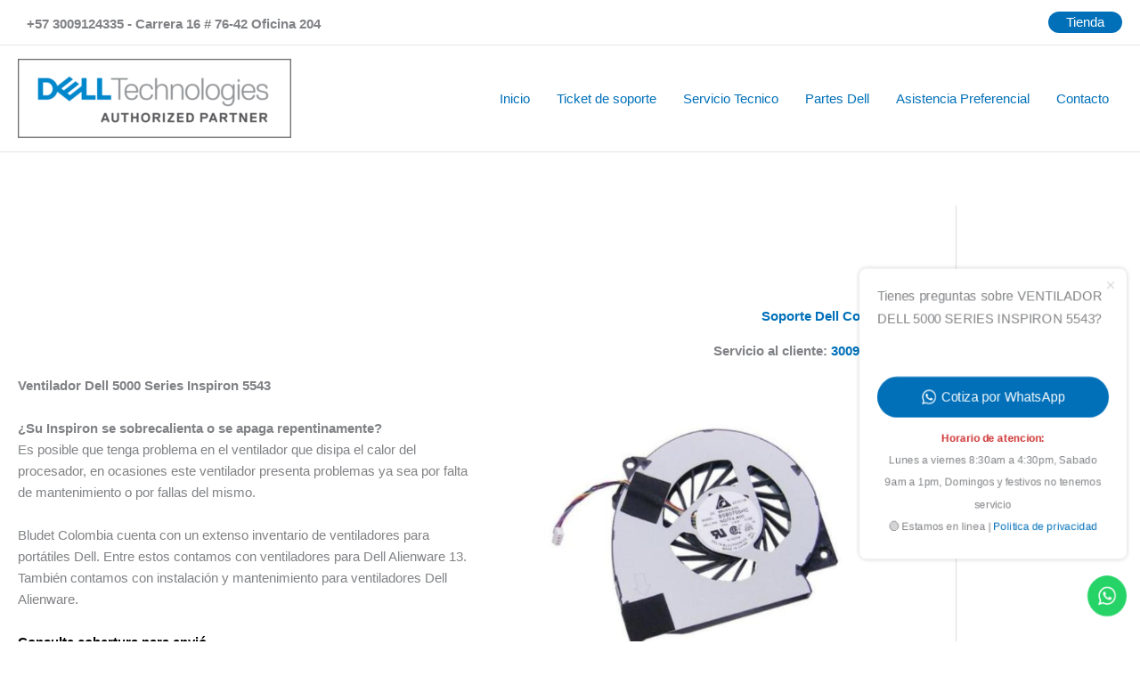

--- FILE ---
content_type: text/html; charset=utf-8
request_url: https://www.google.com/recaptcha/api2/aframe
body_size: 266
content:
<!DOCTYPE HTML><html><head><meta http-equiv="content-type" content="text/html; charset=UTF-8"></head><body><script nonce="47Ob276z0CJgLT5jbesJnA">/** Anti-fraud and anti-abuse applications only. See google.com/recaptcha */ try{var clients={'sodar':'https://pagead2.googlesyndication.com/pagead/sodar?'};window.addEventListener("message",function(a){try{if(a.source===window.parent){var b=JSON.parse(a.data);var c=clients[b['id']];if(c){var d=document.createElement('img');d.src=c+b['params']+'&rc='+(localStorage.getItem("rc::a")?sessionStorage.getItem("rc::b"):"");window.document.body.appendChild(d);sessionStorage.setItem("rc::e",parseInt(sessionStorage.getItem("rc::e")||0)+1);localStorage.setItem("rc::h",'1768900371507');}}}catch(b){}});window.parent.postMessage("_grecaptcha_ready", "*");}catch(b){}</script></body></html>